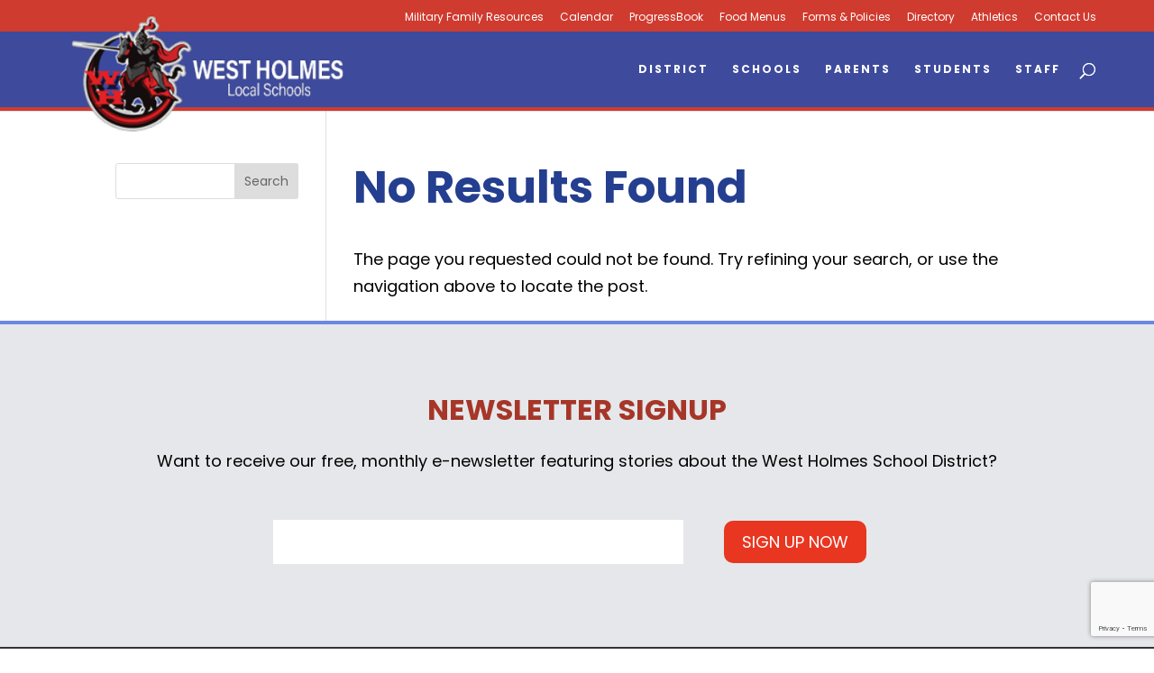

--- FILE ---
content_type: text/html; charset=utf-8
request_url: https://www.google.com/recaptcha/api2/anchor?ar=1&k=6LeJ6gIlAAAAAFdTZhCPj3ZQLPKdPMK28h-CwTiY&co=aHR0cHM6Ly93ZXN0aG9sbWVzLm9yZzo0NDM.&hl=en&v=PoyoqOPhxBO7pBk68S4YbpHZ&theme=light&size=invisible&badge=bottomright&anchor-ms=20000&execute-ms=30000&cb=31nbfilzfd7n
body_size: 49153
content:
<!DOCTYPE HTML><html dir="ltr" lang="en"><head><meta http-equiv="Content-Type" content="text/html; charset=UTF-8">
<meta http-equiv="X-UA-Compatible" content="IE=edge">
<title>reCAPTCHA</title>
<style type="text/css">
/* cyrillic-ext */
@font-face {
  font-family: 'Roboto';
  font-style: normal;
  font-weight: 400;
  font-stretch: 100%;
  src: url(//fonts.gstatic.com/s/roboto/v48/KFO7CnqEu92Fr1ME7kSn66aGLdTylUAMa3GUBHMdazTgWw.woff2) format('woff2');
  unicode-range: U+0460-052F, U+1C80-1C8A, U+20B4, U+2DE0-2DFF, U+A640-A69F, U+FE2E-FE2F;
}
/* cyrillic */
@font-face {
  font-family: 'Roboto';
  font-style: normal;
  font-weight: 400;
  font-stretch: 100%;
  src: url(//fonts.gstatic.com/s/roboto/v48/KFO7CnqEu92Fr1ME7kSn66aGLdTylUAMa3iUBHMdazTgWw.woff2) format('woff2');
  unicode-range: U+0301, U+0400-045F, U+0490-0491, U+04B0-04B1, U+2116;
}
/* greek-ext */
@font-face {
  font-family: 'Roboto';
  font-style: normal;
  font-weight: 400;
  font-stretch: 100%;
  src: url(//fonts.gstatic.com/s/roboto/v48/KFO7CnqEu92Fr1ME7kSn66aGLdTylUAMa3CUBHMdazTgWw.woff2) format('woff2');
  unicode-range: U+1F00-1FFF;
}
/* greek */
@font-face {
  font-family: 'Roboto';
  font-style: normal;
  font-weight: 400;
  font-stretch: 100%;
  src: url(//fonts.gstatic.com/s/roboto/v48/KFO7CnqEu92Fr1ME7kSn66aGLdTylUAMa3-UBHMdazTgWw.woff2) format('woff2');
  unicode-range: U+0370-0377, U+037A-037F, U+0384-038A, U+038C, U+038E-03A1, U+03A3-03FF;
}
/* math */
@font-face {
  font-family: 'Roboto';
  font-style: normal;
  font-weight: 400;
  font-stretch: 100%;
  src: url(//fonts.gstatic.com/s/roboto/v48/KFO7CnqEu92Fr1ME7kSn66aGLdTylUAMawCUBHMdazTgWw.woff2) format('woff2');
  unicode-range: U+0302-0303, U+0305, U+0307-0308, U+0310, U+0312, U+0315, U+031A, U+0326-0327, U+032C, U+032F-0330, U+0332-0333, U+0338, U+033A, U+0346, U+034D, U+0391-03A1, U+03A3-03A9, U+03B1-03C9, U+03D1, U+03D5-03D6, U+03F0-03F1, U+03F4-03F5, U+2016-2017, U+2034-2038, U+203C, U+2040, U+2043, U+2047, U+2050, U+2057, U+205F, U+2070-2071, U+2074-208E, U+2090-209C, U+20D0-20DC, U+20E1, U+20E5-20EF, U+2100-2112, U+2114-2115, U+2117-2121, U+2123-214F, U+2190, U+2192, U+2194-21AE, U+21B0-21E5, U+21F1-21F2, U+21F4-2211, U+2213-2214, U+2216-22FF, U+2308-230B, U+2310, U+2319, U+231C-2321, U+2336-237A, U+237C, U+2395, U+239B-23B7, U+23D0, U+23DC-23E1, U+2474-2475, U+25AF, U+25B3, U+25B7, U+25BD, U+25C1, U+25CA, U+25CC, U+25FB, U+266D-266F, U+27C0-27FF, U+2900-2AFF, U+2B0E-2B11, U+2B30-2B4C, U+2BFE, U+3030, U+FF5B, U+FF5D, U+1D400-1D7FF, U+1EE00-1EEFF;
}
/* symbols */
@font-face {
  font-family: 'Roboto';
  font-style: normal;
  font-weight: 400;
  font-stretch: 100%;
  src: url(//fonts.gstatic.com/s/roboto/v48/KFO7CnqEu92Fr1ME7kSn66aGLdTylUAMaxKUBHMdazTgWw.woff2) format('woff2');
  unicode-range: U+0001-000C, U+000E-001F, U+007F-009F, U+20DD-20E0, U+20E2-20E4, U+2150-218F, U+2190, U+2192, U+2194-2199, U+21AF, U+21E6-21F0, U+21F3, U+2218-2219, U+2299, U+22C4-22C6, U+2300-243F, U+2440-244A, U+2460-24FF, U+25A0-27BF, U+2800-28FF, U+2921-2922, U+2981, U+29BF, U+29EB, U+2B00-2BFF, U+4DC0-4DFF, U+FFF9-FFFB, U+10140-1018E, U+10190-1019C, U+101A0, U+101D0-101FD, U+102E0-102FB, U+10E60-10E7E, U+1D2C0-1D2D3, U+1D2E0-1D37F, U+1F000-1F0FF, U+1F100-1F1AD, U+1F1E6-1F1FF, U+1F30D-1F30F, U+1F315, U+1F31C, U+1F31E, U+1F320-1F32C, U+1F336, U+1F378, U+1F37D, U+1F382, U+1F393-1F39F, U+1F3A7-1F3A8, U+1F3AC-1F3AF, U+1F3C2, U+1F3C4-1F3C6, U+1F3CA-1F3CE, U+1F3D4-1F3E0, U+1F3ED, U+1F3F1-1F3F3, U+1F3F5-1F3F7, U+1F408, U+1F415, U+1F41F, U+1F426, U+1F43F, U+1F441-1F442, U+1F444, U+1F446-1F449, U+1F44C-1F44E, U+1F453, U+1F46A, U+1F47D, U+1F4A3, U+1F4B0, U+1F4B3, U+1F4B9, U+1F4BB, U+1F4BF, U+1F4C8-1F4CB, U+1F4D6, U+1F4DA, U+1F4DF, U+1F4E3-1F4E6, U+1F4EA-1F4ED, U+1F4F7, U+1F4F9-1F4FB, U+1F4FD-1F4FE, U+1F503, U+1F507-1F50B, U+1F50D, U+1F512-1F513, U+1F53E-1F54A, U+1F54F-1F5FA, U+1F610, U+1F650-1F67F, U+1F687, U+1F68D, U+1F691, U+1F694, U+1F698, U+1F6AD, U+1F6B2, U+1F6B9-1F6BA, U+1F6BC, U+1F6C6-1F6CF, U+1F6D3-1F6D7, U+1F6E0-1F6EA, U+1F6F0-1F6F3, U+1F6F7-1F6FC, U+1F700-1F7FF, U+1F800-1F80B, U+1F810-1F847, U+1F850-1F859, U+1F860-1F887, U+1F890-1F8AD, U+1F8B0-1F8BB, U+1F8C0-1F8C1, U+1F900-1F90B, U+1F93B, U+1F946, U+1F984, U+1F996, U+1F9E9, U+1FA00-1FA6F, U+1FA70-1FA7C, U+1FA80-1FA89, U+1FA8F-1FAC6, U+1FACE-1FADC, U+1FADF-1FAE9, U+1FAF0-1FAF8, U+1FB00-1FBFF;
}
/* vietnamese */
@font-face {
  font-family: 'Roboto';
  font-style: normal;
  font-weight: 400;
  font-stretch: 100%;
  src: url(//fonts.gstatic.com/s/roboto/v48/KFO7CnqEu92Fr1ME7kSn66aGLdTylUAMa3OUBHMdazTgWw.woff2) format('woff2');
  unicode-range: U+0102-0103, U+0110-0111, U+0128-0129, U+0168-0169, U+01A0-01A1, U+01AF-01B0, U+0300-0301, U+0303-0304, U+0308-0309, U+0323, U+0329, U+1EA0-1EF9, U+20AB;
}
/* latin-ext */
@font-face {
  font-family: 'Roboto';
  font-style: normal;
  font-weight: 400;
  font-stretch: 100%;
  src: url(//fonts.gstatic.com/s/roboto/v48/KFO7CnqEu92Fr1ME7kSn66aGLdTylUAMa3KUBHMdazTgWw.woff2) format('woff2');
  unicode-range: U+0100-02BA, U+02BD-02C5, U+02C7-02CC, U+02CE-02D7, U+02DD-02FF, U+0304, U+0308, U+0329, U+1D00-1DBF, U+1E00-1E9F, U+1EF2-1EFF, U+2020, U+20A0-20AB, U+20AD-20C0, U+2113, U+2C60-2C7F, U+A720-A7FF;
}
/* latin */
@font-face {
  font-family: 'Roboto';
  font-style: normal;
  font-weight: 400;
  font-stretch: 100%;
  src: url(//fonts.gstatic.com/s/roboto/v48/KFO7CnqEu92Fr1ME7kSn66aGLdTylUAMa3yUBHMdazQ.woff2) format('woff2');
  unicode-range: U+0000-00FF, U+0131, U+0152-0153, U+02BB-02BC, U+02C6, U+02DA, U+02DC, U+0304, U+0308, U+0329, U+2000-206F, U+20AC, U+2122, U+2191, U+2193, U+2212, U+2215, U+FEFF, U+FFFD;
}
/* cyrillic-ext */
@font-face {
  font-family: 'Roboto';
  font-style: normal;
  font-weight: 500;
  font-stretch: 100%;
  src: url(//fonts.gstatic.com/s/roboto/v48/KFO7CnqEu92Fr1ME7kSn66aGLdTylUAMa3GUBHMdazTgWw.woff2) format('woff2');
  unicode-range: U+0460-052F, U+1C80-1C8A, U+20B4, U+2DE0-2DFF, U+A640-A69F, U+FE2E-FE2F;
}
/* cyrillic */
@font-face {
  font-family: 'Roboto';
  font-style: normal;
  font-weight: 500;
  font-stretch: 100%;
  src: url(//fonts.gstatic.com/s/roboto/v48/KFO7CnqEu92Fr1ME7kSn66aGLdTylUAMa3iUBHMdazTgWw.woff2) format('woff2');
  unicode-range: U+0301, U+0400-045F, U+0490-0491, U+04B0-04B1, U+2116;
}
/* greek-ext */
@font-face {
  font-family: 'Roboto';
  font-style: normal;
  font-weight: 500;
  font-stretch: 100%;
  src: url(//fonts.gstatic.com/s/roboto/v48/KFO7CnqEu92Fr1ME7kSn66aGLdTylUAMa3CUBHMdazTgWw.woff2) format('woff2');
  unicode-range: U+1F00-1FFF;
}
/* greek */
@font-face {
  font-family: 'Roboto';
  font-style: normal;
  font-weight: 500;
  font-stretch: 100%;
  src: url(//fonts.gstatic.com/s/roboto/v48/KFO7CnqEu92Fr1ME7kSn66aGLdTylUAMa3-UBHMdazTgWw.woff2) format('woff2');
  unicode-range: U+0370-0377, U+037A-037F, U+0384-038A, U+038C, U+038E-03A1, U+03A3-03FF;
}
/* math */
@font-face {
  font-family: 'Roboto';
  font-style: normal;
  font-weight: 500;
  font-stretch: 100%;
  src: url(//fonts.gstatic.com/s/roboto/v48/KFO7CnqEu92Fr1ME7kSn66aGLdTylUAMawCUBHMdazTgWw.woff2) format('woff2');
  unicode-range: U+0302-0303, U+0305, U+0307-0308, U+0310, U+0312, U+0315, U+031A, U+0326-0327, U+032C, U+032F-0330, U+0332-0333, U+0338, U+033A, U+0346, U+034D, U+0391-03A1, U+03A3-03A9, U+03B1-03C9, U+03D1, U+03D5-03D6, U+03F0-03F1, U+03F4-03F5, U+2016-2017, U+2034-2038, U+203C, U+2040, U+2043, U+2047, U+2050, U+2057, U+205F, U+2070-2071, U+2074-208E, U+2090-209C, U+20D0-20DC, U+20E1, U+20E5-20EF, U+2100-2112, U+2114-2115, U+2117-2121, U+2123-214F, U+2190, U+2192, U+2194-21AE, U+21B0-21E5, U+21F1-21F2, U+21F4-2211, U+2213-2214, U+2216-22FF, U+2308-230B, U+2310, U+2319, U+231C-2321, U+2336-237A, U+237C, U+2395, U+239B-23B7, U+23D0, U+23DC-23E1, U+2474-2475, U+25AF, U+25B3, U+25B7, U+25BD, U+25C1, U+25CA, U+25CC, U+25FB, U+266D-266F, U+27C0-27FF, U+2900-2AFF, U+2B0E-2B11, U+2B30-2B4C, U+2BFE, U+3030, U+FF5B, U+FF5D, U+1D400-1D7FF, U+1EE00-1EEFF;
}
/* symbols */
@font-face {
  font-family: 'Roboto';
  font-style: normal;
  font-weight: 500;
  font-stretch: 100%;
  src: url(//fonts.gstatic.com/s/roboto/v48/KFO7CnqEu92Fr1ME7kSn66aGLdTylUAMaxKUBHMdazTgWw.woff2) format('woff2');
  unicode-range: U+0001-000C, U+000E-001F, U+007F-009F, U+20DD-20E0, U+20E2-20E4, U+2150-218F, U+2190, U+2192, U+2194-2199, U+21AF, U+21E6-21F0, U+21F3, U+2218-2219, U+2299, U+22C4-22C6, U+2300-243F, U+2440-244A, U+2460-24FF, U+25A0-27BF, U+2800-28FF, U+2921-2922, U+2981, U+29BF, U+29EB, U+2B00-2BFF, U+4DC0-4DFF, U+FFF9-FFFB, U+10140-1018E, U+10190-1019C, U+101A0, U+101D0-101FD, U+102E0-102FB, U+10E60-10E7E, U+1D2C0-1D2D3, U+1D2E0-1D37F, U+1F000-1F0FF, U+1F100-1F1AD, U+1F1E6-1F1FF, U+1F30D-1F30F, U+1F315, U+1F31C, U+1F31E, U+1F320-1F32C, U+1F336, U+1F378, U+1F37D, U+1F382, U+1F393-1F39F, U+1F3A7-1F3A8, U+1F3AC-1F3AF, U+1F3C2, U+1F3C4-1F3C6, U+1F3CA-1F3CE, U+1F3D4-1F3E0, U+1F3ED, U+1F3F1-1F3F3, U+1F3F5-1F3F7, U+1F408, U+1F415, U+1F41F, U+1F426, U+1F43F, U+1F441-1F442, U+1F444, U+1F446-1F449, U+1F44C-1F44E, U+1F453, U+1F46A, U+1F47D, U+1F4A3, U+1F4B0, U+1F4B3, U+1F4B9, U+1F4BB, U+1F4BF, U+1F4C8-1F4CB, U+1F4D6, U+1F4DA, U+1F4DF, U+1F4E3-1F4E6, U+1F4EA-1F4ED, U+1F4F7, U+1F4F9-1F4FB, U+1F4FD-1F4FE, U+1F503, U+1F507-1F50B, U+1F50D, U+1F512-1F513, U+1F53E-1F54A, U+1F54F-1F5FA, U+1F610, U+1F650-1F67F, U+1F687, U+1F68D, U+1F691, U+1F694, U+1F698, U+1F6AD, U+1F6B2, U+1F6B9-1F6BA, U+1F6BC, U+1F6C6-1F6CF, U+1F6D3-1F6D7, U+1F6E0-1F6EA, U+1F6F0-1F6F3, U+1F6F7-1F6FC, U+1F700-1F7FF, U+1F800-1F80B, U+1F810-1F847, U+1F850-1F859, U+1F860-1F887, U+1F890-1F8AD, U+1F8B0-1F8BB, U+1F8C0-1F8C1, U+1F900-1F90B, U+1F93B, U+1F946, U+1F984, U+1F996, U+1F9E9, U+1FA00-1FA6F, U+1FA70-1FA7C, U+1FA80-1FA89, U+1FA8F-1FAC6, U+1FACE-1FADC, U+1FADF-1FAE9, U+1FAF0-1FAF8, U+1FB00-1FBFF;
}
/* vietnamese */
@font-face {
  font-family: 'Roboto';
  font-style: normal;
  font-weight: 500;
  font-stretch: 100%;
  src: url(//fonts.gstatic.com/s/roboto/v48/KFO7CnqEu92Fr1ME7kSn66aGLdTylUAMa3OUBHMdazTgWw.woff2) format('woff2');
  unicode-range: U+0102-0103, U+0110-0111, U+0128-0129, U+0168-0169, U+01A0-01A1, U+01AF-01B0, U+0300-0301, U+0303-0304, U+0308-0309, U+0323, U+0329, U+1EA0-1EF9, U+20AB;
}
/* latin-ext */
@font-face {
  font-family: 'Roboto';
  font-style: normal;
  font-weight: 500;
  font-stretch: 100%;
  src: url(//fonts.gstatic.com/s/roboto/v48/KFO7CnqEu92Fr1ME7kSn66aGLdTylUAMa3KUBHMdazTgWw.woff2) format('woff2');
  unicode-range: U+0100-02BA, U+02BD-02C5, U+02C7-02CC, U+02CE-02D7, U+02DD-02FF, U+0304, U+0308, U+0329, U+1D00-1DBF, U+1E00-1E9F, U+1EF2-1EFF, U+2020, U+20A0-20AB, U+20AD-20C0, U+2113, U+2C60-2C7F, U+A720-A7FF;
}
/* latin */
@font-face {
  font-family: 'Roboto';
  font-style: normal;
  font-weight: 500;
  font-stretch: 100%;
  src: url(//fonts.gstatic.com/s/roboto/v48/KFO7CnqEu92Fr1ME7kSn66aGLdTylUAMa3yUBHMdazQ.woff2) format('woff2');
  unicode-range: U+0000-00FF, U+0131, U+0152-0153, U+02BB-02BC, U+02C6, U+02DA, U+02DC, U+0304, U+0308, U+0329, U+2000-206F, U+20AC, U+2122, U+2191, U+2193, U+2212, U+2215, U+FEFF, U+FFFD;
}
/* cyrillic-ext */
@font-face {
  font-family: 'Roboto';
  font-style: normal;
  font-weight: 900;
  font-stretch: 100%;
  src: url(//fonts.gstatic.com/s/roboto/v48/KFO7CnqEu92Fr1ME7kSn66aGLdTylUAMa3GUBHMdazTgWw.woff2) format('woff2');
  unicode-range: U+0460-052F, U+1C80-1C8A, U+20B4, U+2DE0-2DFF, U+A640-A69F, U+FE2E-FE2F;
}
/* cyrillic */
@font-face {
  font-family: 'Roboto';
  font-style: normal;
  font-weight: 900;
  font-stretch: 100%;
  src: url(//fonts.gstatic.com/s/roboto/v48/KFO7CnqEu92Fr1ME7kSn66aGLdTylUAMa3iUBHMdazTgWw.woff2) format('woff2');
  unicode-range: U+0301, U+0400-045F, U+0490-0491, U+04B0-04B1, U+2116;
}
/* greek-ext */
@font-face {
  font-family: 'Roboto';
  font-style: normal;
  font-weight: 900;
  font-stretch: 100%;
  src: url(//fonts.gstatic.com/s/roboto/v48/KFO7CnqEu92Fr1ME7kSn66aGLdTylUAMa3CUBHMdazTgWw.woff2) format('woff2');
  unicode-range: U+1F00-1FFF;
}
/* greek */
@font-face {
  font-family: 'Roboto';
  font-style: normal;
  font-weight: 900;
  font-stretch: 100%;
  src: url(//fonts.gstatic.com/s/roboto/v48/KFO7CnqEu92Fr1ME7kSn66aGLdTylUAMa3-UBHMdazTgWw.woff2) format('woff2');
  unicode-range: U+0370-0377, U+037A-037F, U+0384-038A, U+038C, U+038E-03A1, U+03A3-03FF;
}
/* math */
@font-face {
  font-family: 'Roboto';
  font-style: normal;
  font-weight: 900;
  font-stretch: 100%;
  src: url(//fonts.gstatic.com/s/roboto/v48/KFO7CnqEu92Fr1ME7kSn66aGLdTylUAMawCUBHMdazTgWw.woff2) format('woff2');
  unicode-range: U+0302-0303, U+0305, U+0307-0308, U+0310, U+0312, U+0315, U+031A, U+0326-0327, U+032C, U+032F-0330, U+0332-0333, U+0338, U+033A, U+0346, U+034D, U+0391-03A1, U+03A3-03A9, U+03B1-03C9, U+03D1, U+03D5-03D6, U+03F0-03F1, U+03F4-03F5, U+2016-2017, U+2034-2038, U+203C, U+2040, U+2043, U+2047, U+2050, U+2057, U+205F, U+2070-2071, U+2074-208E, U+2090-209C, U+20D0-20DC, U+20E1, U+20E5-20EF, U+2100-2112, U+2114-2115, U+2117-2121, U+2123-214F, U+2190, U+2192, U+2194-21AE, U+21B0-21E5, U+21F1-21F2, U+21F4-2211, U+2213-2214, U+2216-22FF, U+2308-230B, U+2310, U+2319, U+231C-2321, U+2336-237A, U+237C, U+2395, U+239B-23B7, U+23D0, U+23DC-23E1, U+2474-2475, U+25AF, U+25B3, U+25B7, U+25BD, U+25C1, U+25CA, U+25CC, U+25FB, U+266D-266F, U+27C0-27FF, U+2900-2AFF, U+2B0E-2B11, U+2B30-2B4C, U+2BFE, U+3030, U+FF5B, U+FF5D, U+1D400-1D7FF, U+1EE00-1EEFF;
}
/* symbols */
@font-face {
  font-family: 'Roboto';
  font-style: normal;
  font-weight: 900;
  font-stretch: 100%;
  src: url(//fonts.gstatic.com/s/roboto/v48/KFO7CnqEu92Fr1ME7kSn66aGLdTylUAMaxKUBHMdazTgWw.woff2) format('woff2');
  unicode-range: U+0001-000C, U+000E-001F, U+007F-009F, U+20DD-20E0, U+20E2-20E4, U+2150-218F, U+2190, U+2192, U+2194-2199, U+21AF, U+21E6-21F0, U+21F3, U+2218-2219, U+2299, U+22C4-22C6, U+2300-243F, U+2440-244A, U+2460-24FF, U+25A0-27BF, U+2800-28FF, U+2921-2922, U+2981, U+29BF, U+29EB, U+2B00-2BFF, U+4DC0-4DFF, U+FFF9-FFFB, U+10140-1018E, U+10190-1019C, U+101A0, U+101D0-101FD, U+102E0-102FB, U+10E60-10E7E, U+1D2C0-1D2D3, U+1D2E0-1D37F, U+1F000-1F0FF, U+1F100-1F1AD, U+1F1E6-1F1FF, U+1F30D-1F30F, U+1F315, U+1F31C, U+1F31E, U+1F320-1F32C, U+1F336, U+1F378, U+1F37D, U+1F382, U+1F393-1F39F, U+1F3A7-1F3A8, U+1F3AC-1F3AF, U+1F3C2, U+1F3C4-1F3C6, U+1F3CA-1F3CE, U+1F3D4-1F3E0, U+1F3ED, U+1F3F1-1F3F3, U+1F3F5-1F3F7, U+1F408, U+1F415, U+1F41F, U+1F426, U+1F43F, U+1F441-1F442, U+1F444, U+1F446-1F449, U+1F44C-1F44E, U+1F453, U+1F46A, U+1F47D, U+1F4A3, U+1F4B0, U+1F4B3, U+1F4B9, U+1F4BB, U+1F4BF, U+1F4C8-1F4CB, U+1F4D6, U+1F4DA, U+1F4DF, U+1F4E3-1F4E6, U+1F4EA-1F4ED, U+1F4F7, U+1F4F9-1F4FB, U+1F4FD-1F4FE, U+1F503, U+1F507-1F50B, U+1F50D, U+1F512-1F513, U+1F53E-1F54A, U+1F54F-1F5FA, U+1F610, U+1F650-1F67F, U+1F687, U+1F68D, U+1F691, U+1F694, U+1F698, U+1F6AD, U+1F6B2, U+1F6B9-1F6BA, U+1F6BC, U+1F6C6-1F6CF, U+1F6D3-1F6D7, U+1F6E0-1F6EA, U+1F6F0-1F6F3, U+1F6F7-1F6FC, U+1F700-1F7FF, U+1F800-1F80B, U+1F810-1F847, U+1F850-1F859, U+1F860-1F887, U+1F890-1F8AD, U+1F8B0-1F8BB, U+1F8C0-1F8C1, U+1F900-1F90B, U+1F93B, U+1F946, U+1F984, U+1F996, U+1F9E9, U+1FA00-1FA6F, U+1FA70-1FA7C, U+1FA80-1FA89, U+1FA8F-1FAC6, U+1FACE-1FADC, U+1FADF-1FAE9, U+1FAF0-1FAF8, U+1FB00-1FBFF;
}
/* vietnamese */
@font-face {
  font-family: 'Roboto';
  font-style: normal;
  font-weight: 900;
  font-stretch: 100%;
  src: url(//fonts.gstatic.com/s/roboto/v48/KFO7CnqEu92Fr1ME7kSn66aGLdTylUAMa3OUBHMdazTgWw.woff2) format('woff2');
  unicode-range: U+0102-0103, U+0110-0111, U+0128-0129, U+0168-0169, U+01A0-01A1, U+01AF-01B0, U+0300-0301, U+0303-0304, U+0308-0309, U+0323, U+0329, U+1EA0-1EF9, U+20AB;
}
/* latin-ext */
@font-face {
  font-family: 'Roboto';
  font-style: normal;
  font-weight: 900;
  font-stretch: 100%;
  src: url(//fonts.gstatic.com/s/roboto/v48/KFO7CnqEu92Fr1ME7kSn66aGLdTylUAMa3KUBHMdazTgWw.woff2) format('woff2');
  unicode-range: U+0100-02BA, U+02BD-02C5, U+02C7-02CC, U+02CE-02D7, U+02DD-02FF, U+0304, U+0308, U+0329, U+1D00-1DBF, U+1E00-1E9F, U+1EF2-1EFF, U+2020, U+20A0-20AB, U+20AD-20C0, U+2113, U+2C60-2C7F, U+A720-A7FF;
}
/* latin */
@font-face {
  font-family: 'Roboto';
  font-style: normal;
  font-weight: 900;
  font-stretch: 100%;
  src: url(//fonts.gstatic.com/s/roboto/v48/KFO7CnqEu92Fr1ME7kSn66aGLdTylUAMa3yUBHMdazQ.woff2) format('woff2');
  unicode-range: U+0000-00FF, U+0131, U+0152-0153, U+02BB-02BC, U+02C6, U+02DA, U+02DC, U+0304, U+0308, U+0329, U+2000-206F, U+20AC, U+2122, U+2191, U+2193, U+2212, U+2215, U+FEFF, U+FFFD;
}

</style>
<link rel="stylesheet" type="text/css" href="https://www.gstatic.com/recaptcha/releases/PoyoqOPhxBO7pBk68S4YbpHZ/styles__ltr.css">
<script nonce="tzGbPn2wdIFkqkq3I_Yd6Q" type="text/javascript">window['__recaptcha_api'] = 'https://www.google.com/recaptcha/api2/';</script>
<script type="text/javascript" src="https://www.gstatic.com/recaptcha/releases/PoyoqOPhxBO7pBk68S4YbpHZ/recaptcha__en.js" nonce="tzGbPn2wdIFkqkq3I_Yd6Q">
      
    </script></head>
<body><div id="rc-anchor-alert" class="rc-anchor-alert"></div>
<input type="hidden" id="recaptcha-token" value="[base64]">
<script type="text/javascript" nonce="tzGbPn2wdIFkqkq3I_Yd6Q">
      recaptcha.anchor.Main.init("[\x22ainput\x22,[\x22bgdata\x22,\x22\x22,\[base64]/[base64]/[base64]/[base64]/[base64]/[base64]/KGcoTywyNTMsTy5PKSxVRyhPLEMpKTpnKE8sMjUzLEMpLE8pKSxsKSksTykpfSxieT1mdW5jdGlvbihDLE8sdSxsKXtmb3IobD0odT1SKEMpLDApO08+MDtPLS0pbD1sPDw4fFooQyk7ZyhDLHUsbCl9LFVHPWZ1bmN0aW9uKEMsTyl7Qy5pLmxlbmd0aD4xMDQ/[base64]/[base64]/[base64]/[base64]/[base64]/[base64]/[base64]\\u003d\x22,\[base64]\x22,\x22w4tzV8ODRV/CnMKoOF1ZM8OFAnLDrcOzdyLCh8Kfw5vDlcOzOMKxLMKLcHV4FA3DrcK1NiDCgMKBw6/[base64]/[base64]/[base64]/CmCnDvTxgw6LDiwHDvcKGw7IQSMKuwq3Dvk7CkG/DgsKwwqAkdUUDw50/woMNe8OqLcOJwrTCpS7CkWvCv8KRVCpKZcKxwqTCl8OHw6fDjsKHHx8lbgHDjQPDgsKTc1olRsKFIsOVw43DgsO9HsK+w64lSMKowq19BcOHw4HDgSx5w5LDr8KDfsOvw5AawrZWw7zCt8OtFMK2wqJOw6/DgsOgEw7DgHBKw7bCvsOzYRHCuhbCqMK8dMOscyjCnsKjZ8OzKyA1w7cZPcKpUUllwrktXhA9wqoqwrNzD8KhK8Ouw7B9WkHDsXvClyE1woTDs8KCwolAVcKfw5XDuR7DuxXCs05UIsKdw4/[base64]/CuWRvwrlXUibDuMKsw5TDtU3DqsOZwpBdw5wDCWjDkFsXRWvCplvCgsK8LsO9FMK1wrLCicOnwqZdEsOZwrx5PBfDgMO1Yj7ClDxOKxrDhsOGw5HDrcOdwqYiwoHCscKYw79Bw6Zdw6hFw5/[base64]/Dgm4nasKrYsKww5fDl3LDucK+OMKtw5rCjsKYE1tDwprCu3nDtTbDgWphbcKheXZVFcKnw5vCq8KKTGrCgCrDvgTCpcKaw7lcwqoQVsO0w4/DmMOQw5k0woZEI8OFBFdOwpEBTEDDu8OuWsONw4nCsEssJCrDoSfDjsK4w7zCkMOHwovDtgEdw7LDpGzCssOHw5w4wo3CqSxqWsKtA8Kaw5/CjsOZNjXCimF/w5rCm8Ohwo1jw67Dp1vDqcKecwcVCA8oSxkXccKDw77Cq3FaTMO/w6MNLMKxRnPCgsOkwq3CkcONwp9mElA1J0wdaRZ0ZsOow7QwKizCr8OnJ8Ofw4g9ZF/[base64]/Cp8OKMksjES7DhBvCqi5Zwpt9ScO2BWN/SMOTwrfCnlBvwqF3wprCnQBMw5rDjmYOdEfCksORw5xjdsOww7vCr8Ovwp16LVbDiGEyHHwwDMO9NmZhXELCjsOkSCRwVnxQw5bDuMOCw5rCv8O5WyAzDsORw48/wrYXw5TDk8O4OQrDoxh6QsOFAxXCpcK9Cj/Di8O4JsKcw4NcwqXDmRDCgmHCsjTCt1XCu2rDl8K0MD8Mw6B1w64mKcKYacOSJhlaJjzClDHDkzXDg3PCpkrDjMKqw5t7wqDCusO3MEjDvSjCt8KFJCbCvxTDr8O3w5VBE8KRMmQVw7bCqm/DtgLDg8KjBMOnwoPDmGITYlzDhTXDlVvDkyQeI23DhsOGwotMw6/CvcKEbCLCiThQL1zDicKQwofDu0zDo8O7RiLDpcO3KEJlw6BKw6/Dn8KcWUPCt8OiLhEcbMKvPA3DuzbDqMOzM3zCtjdpBcK6wovCvcKQSMOhw6rCslxtwr5fwrlxNjrCicOjD8KowrFTYVdkMgVvLMKbADxiDyrDlRoKQQpzw5fCqxXDl8ODw5rDtsOrwo0IfRHDlcKXw6EqGTXCkMO/AR9ew54VY0VqNcKzw7TDhcKTw7lsw4E0TwjCnFl6NsKpw4FxVcKkw5s0wo55M8KYwqoCAwlkw7V/NcK4w4llwrLDuMKGIA7Ci8K3RDkHwrYjwrNddjzCgcO4PkLCqgA9PgkYciIYw51saTbDlDLDrsKLUjN4DMK8PMKLwp4jWgnDvlXCgVQKw4ciZVfDmcKPwrrDowPDlMOQWsOvw6M7SBp4LTXDthhBwrXDhsOWBzXDnMKDKQZaNcOFw7PDjMKBw7bCmj7CnsOGeGvClsO/w4lJwqnDmQrChcOBLsOXw5s5Pk89wq/[base64]/CksOeUjEuw7HCgyzCvsK4CMOaKsOmwqHCrHYoQyhJw5dOHsKlw5MFJsKDw5rDilbCoysew6/DpWZHw7pzKWJbw7XCtsOpFWrDmcOeScODRsKZSMOow6zCpFHDksOiJcOjKUTDsjvCu8Okw6PCmQloU8Olwot0IXZof0vDrGE/bMOmw4NZwoYdekDCijzCvGw8w4hIw5vDgMOuwpnDocOhOD14wok3d8KUeV4KJgHDjE4bcxRxwog1Nk9QSX5xY0FoPQwRw40wIHfCj8OAeMOEwrjCqA7DksK+N8K2f21SwozDm8K/YEQUw7oeZ8KawqvCo1zDj8OOVzfCi8OTw5DDnMO9w4McwrzCgsOgcUkQw4zCuUHCtifCmk8lSRYdbUcawonCgsOnwogIw7bDqcKXa1jDhcKzaRHDsX7DvDPCuQJaw6Blw6TCjUl0w67CiENQKUjDv3UseBDDvhUKw4jCjMOhFcO9wojDpMK7F8K+DMOTw6Zxw5F/[base64]/ClMO5U8O5EMO8wqcvZMOOWcO7eMKeFMKDwpLDoTzDgRtQHAjCs8OGTj7DmMOgw4bCgsOaRQ/DgcOvUQ9cQwzDnWtCw7TDrcKDd8KeeMOXw63DpSrCmXQfw4nDvcK2Lh7CvUIodSPCnWIvAzkNa2/Cl2RwwroXwqEtLxZCwoNtPsKKdsKPMcO2wrbCq8K0w7zCmW7CgGxSw7VJw6o4KzjCkknCpVYKMcOsw7gPbnzCnMKOPcKyLcOQZsKwEMOZw4zDgG/CjFzDsmkyF8KBTsO8HcOnw6BfIz9Vw7pMZzl8UsO/[base64]/CuUXCgADDosKGTSU6w63ChkUYw5rCiwRoT1XDu8OIwooMw4rCjsOQwpQ8wrg8AsObw7bCt0vCvMOSw77Cp8KzwpVLw48kKRTDsDplwoZPw4dNOFvCkiIUXsOXDhpoTTXDmMOWwrPCkC/DqcOOwrliR8O3DMKjw5UPwrfDvsKsVMKlw50rw5wew5NnckPDoTx0wqYAw4sRwpDDtcO+KcOTwp/Djml5w68+HMOzQ1TCqxhJw6YqPUVrw43CtV1QbcK0UsObYcKLDcKQTGrCqQTDqsOsNsKmACvCg1zDlcOuFcOVwqhqdMOfWMKpwobDp8OcwpgLOMOFwpnDoQvCpMOJwp/DhsO2AkIdIyLDthHDhDQsUMKMPhLCt8K2wq42HD8vwqHCnMKVfTDCmnxgw6vCiwoYdMKqbMOZw45Nw5dUTwxIwobCoDHCn8KUBnUvZRUZAlfCq8O9CifDmz3CpGQ8WcKvwo/ChcKrNh1lwr4iwp3CgB4EVGLCnhYjwoFXwq9JTFUjFcKrwrXCu8K5wqFlw6bDjcKmLGfClcOkwotgwrTCm27Cr8OtMzTCucOow5l+w7YawpTCmMKWwqNDw6jDtGHCusOwwoN3FDDCjMK3WVHDg1gISk3DrMO0MMKPacONw5U/[base64]/DrGvCu8KqwrxKw6LCmcKFwpbCkUl0wqPCnsOYGsOBGsOBDMOwJsOVw5d5wpnCgsOCw6PChcOmw7rDnMOnQ8O6w4w/w7RDB8K1w4kswozCjComQnIjw6Vewr5MLVpsYcOBw4XDkMKrw57DmiXDqyFnLMOmfsONVsOvw7PCgcOWSBnDpmZ1EB3DhsOBD8OaCmYgVsO/HFjDj8KCBsKwwqPCpMORNMKBw7TDn0/DpBPCm3TCjMO4w4/DqsKePEwfGmhEN0/Cv8OuwqfDs8KMwrrCrcOFSMOtFDkxNXM2wrElUsOtFzbDpcKxwpgpw6rCukEvwqTDtMKqw4zCtnjDtMOfw4LCssOqwqBvw5RSHMKHw43DpcKZFcK8LsOowrjDocOxZQ7DuzTCqVrDo8KWw5l1WV9EBMK0wrktasOHwpfCgsOHeW/DjcOUU8Oqw7rCuMKCEMKdNytfRinCiMK1bMKlY3Fmw53CnAIvP8OtNS5JwpfCm8OZS3rCmsOpw5VzG8K2SsOtw4xnw6t5J8Oow4YAdi5Xdh9QSVzDicKMB8KDdXfDqsKraMKvSWZHwrrCjMOUA8O+UBHCscOtw7I+A8Kbw4Flw5wJTCNLF8O/CgLCjTrCucO9LcO6Lw/[base64]/w51qwqrCjRXDm1c+W8KFPH7DnA8/woFvKB3DuXrCoA7ClzzDhsOew6XCmMOxw5HCq3/DlW/ClsKQwppGNsOrw4Vow6bDqG91wpgJHT7DvQfDjsKBwp92Fz3CknbChsK0VGLDhnomdlM8woEpI8K4w5nDvcOhPcKlQgpWXlsawpxNwqXCnsO1ewVPTcKFwrgjw4UAaFMnPULDisKVcC0QWQfDh8OMw4nDv0/CgsKgQUR2ADLDrMKqJzTDosO+w6TDly7DlwIWTsKpw44sw6jDpgcmwrXDgVFuKcOGw5B/[base64]/[base64]/DlMOiFsOXw6YNw4UBw5FFaS95IHHDi8K+w4rCuUR3w6fCtiPDuyzDosK+w7cyLmMEGsKSw5nDvcKiXsOMw7JNwrAww6h0MMKIwq9Bw7cUw5hHKcOtOgZqUsKMw6E2wr/Dg8OdwqQiw6bDkgzDsjDCkcOhI1dpL8O3T8KHYXg8w7cqwr5Vw55swqkuwr7DrCHDu8OUJsKjw6FBw5DDosKWcsKBw7vDqwRmVCzDoC3CnsK1KMKCMMOoMBFxw61Fwo3Ck10Dwq/Dm3BuUMOxaXTDqsOeMcOrOGNSL8Kbw58uwqRgw7bDm0HCghpiw4ZqUlbCuMK/w57Di8KDw5sGLD1dw75iwozCu8OJw5Icw7QkwqPCg0Bnw5dvw5Ntwok/w45bw6XCisKpBEbCmWZ9wpxaWyM/wo3CpcOlJMKmdzzDk8KOesK+wqLDm8OCN8KHw4rCgMKwwpNmw5sNGsKhw4oNwpYBGUNRY2gtOMKjfU/DlMOmd8OES8Kuw6kFw4tTUUYLS8OLwoDDu3wcYsKqw73CrcOkwovDoz4uwpfCpVdMwqIfw7Rjw5nCvMOewpsrKMKQPl0STinCqCFow5UAJkZZwpjCk8KWw7LCjXw/w6LDr8OENnnCkMO5w6HDosOowqnCrSjDu8KxUMKpMcKRwpXCpMKQw7nClsKhw73Cj8KOwpNrQQ06wqHCjUjCiwZIcMKQUsKawp3Cm8OowpktwobCo8KiwoQDCDNlNwRqwrNMw4bDksOjY8KRHwnCtsKmwpjDmMOgfMO6RMOzFcKCe8OmQC7DoQrCixPDkE/CtsOvNQ7DqnXDiMKvw6VwwpHDiSFbwoPDl8KIS8KrZVFJbU8Hw5ZhUcKtwprDlHYCHMOUwpgtwqp/Iy3CjwBJX0dmOw/CuiZQPwjChjbDjVkfwpzDi0phwonDr8KUXSR9wrzCpMK9w5RPw7RBw714TMOJwpTCqy7DpkbComJww4vDkHzClsO5wp0Lwr82SsKjwpDCs8OEwoBrwpkHw4TDhjjCrwZQaBnCiMOjw5DCnsKZLsOnw6/Do0jCmcOKacOGMmg+w4fChcOXOHYtZcK0ZBsgwrsYwogPwrctdMOfTkjCp8Kgw6wcFsKgcTEkw6E9wpHCvzZnRsOUJ2LClMKFM3rCn8O/EhtIwpJJw6IVcsK3w7TCrsOMBcOcNwcLw7PCmcOxw60NKsKowrU5wpvDjHlkesO3azfCisOBKBDDkW3DtAXChMK7w6LDusKDAgbCpsONCTEawpsOBRpfw58LFn7CjS7CsSA/JMKLasKpw7/[base64]/CrTvCqRLDtgkRw7vCqsK4Dwlvw517RcOOSsOKw6d/B8OMPkFKWExDwo5zHgTCl3bCn8OobxDDncO6w4fDjcKHEzMUwozCpMOLw7XClXHCv1UOMCFdAcKqG8OiccOrZMKRwpkfwqfCisKpLMKjWF3Dkjcjwo02XMOpw5jDvcKWwrwLwrhcWlrCpnnCpnvDmDHCmSxBwpgqABY7CFdNw7w2WsKnwr7DpE3CucOfEkrClybCgS/ColN+QGoWYjEAw4B8UMK+UsODw658bzXCg8Oww7jDqTnCscORaStCDRHDi8OIwpsZw7INw5fDrk17EsKULcK2NETCum5twqrDmMO6w4Iyw6JkJ8OPw5RJwpYGwoNDEsKqw7HDpMO6HcOnLE/CsBpcwrHCjjLDp8K+w6k3OsOcw6jCuVFqGnzDsGdVSH7Cnn1vwobCu8Ojw55dSis4CMOqwoDDp8O6M8KWw7oKw7IYOsO6w70CEcK+VUQBNzNdwrfCq8KMworCnsKjbAQ/wqp4WMK1ZCbCs0HCg8KVwqgmA1gQwrVOwqlEE8K6bsOow7oOUEpJZzPCssO4SsOgQsKMJ8Knw5gYwp9Wwp/[base64]/Ck8K8Qh/Cv0DDvMKvbRrDmsKwdMOww5HCv8K0wrA0woNZYHPCpMOAOjgJwqTClg7ClX/[base64]/[base64]/wpnDqVvDlcOrR8K3bDPDp8KMaSXCqsKCw7xFwpDClcOywqUONQ3CrMKISA8bw5/CklBvw4XDixh+cGkEw7JSwrZSbcOwAFDCvVbCnMOcwq3Dsilzw5bDv8KWw4jCgMORU8OVe2zDiMKMwprCosKbw5NswqPDnj4SQxJAw7rDrMOhByFkS8KXw75OK0/ChMKpSR7Ch0NNwqYAwod/[base64]/[base64]/Cn8KUUSAHw4UBQ8KkcgfDusOKKMK0RzNgw5DDsR/DrcOxTU5oLMOqwrnClBMow43Cp8O5w717w7XCoQBUP8KIYsKXMVfDjMKie0sBwo0FIMO8AVrDmFp6wqQewqE2wpV4dQzCrRbCu3/DsS/DgWjDkcOvFilvfQo8wr/[base64]/CsMOEwqBoWsOOw49gw4XChCx6w4tdVlhnKsOjwppKwoLCl8K0w44wfcK3D8OtW8KRLGxtw4Yyw7vCscOswqjCn1jCvh9Den9rw53CgxpKw7kKMsOYwqhwbsOGBCBbaEYgUsK4wq/[base64]/DkS4lw5bCvcKrw44tJcKdwoTDmFbDrGnDgzgUw7bDvUnCgmoiO8OJKMOtwpvDlyvDrxLDo8K7w7x4wr95WcOgw4wJwqg4ZMKWw7srKMKmCXtdBcKlMsOhfCh5w7cvw6DCvcOAwrJFwo7ChDrCtjByU0/CkyfChcOlw5tkwp7CiBjCnj0hw4PCsMKCw6zCrC0TwpXDhmfCkMK9WcK3w73DjcK9woPDu1YowqhYwpDCtsOeMMKqwpfCqRUcBVNzZcKRwolTRg8MwqNAT8K3w4DCv8OTOwfDj8O5dMK/ccK9QGQAwo7Cq8KwVzPCrcKoKwbCvsK8Z8KywqQAeifCrsK2wobCl8O8e8K3w4c2w7pjUCcVZFZXw6PDuMOsXwQbOcO3w7/ClsOgwo5GwoDDmnxmJsKqw745KDLCnsKYw5fDoijDkynDg8Obw7l0eTN4w4k/[base64]/DmXTDsArChcKkwrN4HMOrHsKzBBLCpsK6c8Kpw6Vzw4XDqAp0wq9aCmPDg09xw6AuYwFLQxjCkcKLwqjCusOVehUEwprCtBViTMOvBU5Bw5FWw5bCmVjClB/DjU7CusKqwrBRw6lAwqbCv8OmScOlZBHClcKdwoUew6pzw79tw4VBwpQrwoVMw78tMwF4w6Y5DV0VUzrCkl8xw6PDu8KSw47CpcK2YcO0M8O+w61gwppBf3PClRoeLlInwqjDpy0zw7/Di8K/w4ASQ2V5wozCtMKaTH7DnMKVI8KSBB/DgTI+HjbDhMOVa3B+Z8OtH23DtsKOC8KMYS/[base64]/Cmh0wQ8K5VW1JTcO4XcO8wqTDjcOCw5Q1w6HCtcK3fmbDtHZow5LDpEtgU8KYwp99wqfCuSrCsltaUTY4w77DgcKaw5hxwooSw5fDnsKGBSvDrMKewp87wpF0J8O5bwbDqcOyw6TCmsO/[base64]/DtmLChcO2w6XDvcO1w6F4IsOoLjABR1EHQzvCu2nCvALCoXDDrngEIMK4M8Kfwq/CjiTDoHLDkMKORQbCl8KwI8OcwrbDm8K+V8O+EMKow5ooPEk2wpTDsUnCrcO/w5DDiC/[base64]/w7XCiMOiwrI4wr1NCVtnUMOdw5g9w5E0eALDs3fDscOEOB7Dl8OMwpbCnQbDimp+bzlEKE/Cn0nCtcKtY3FhwqzDtsK/Ajc5LMOsB30uwr5Pw7lxE8OLw7nCgjAuwos8DVbDrnnDs8OGw5ZPE8OYVsOPwqNfaALDmMKqwobCkcK/w77CusK9VSbCrcKJOcOzw48WUl5bDybCp8K7w4rDhsKvwrLDjmxxLjl5YA3Cu8K7bsOvWMKMw77Dk8KcwoVfdcO6QcKdw5HDosOlw5DCnjg9D8KQMj8ePMKtw58bZcKDesKqw7PCk8K8YxN2NGjDj8K/QcKjS2wjayXDnMO4LTxcAFxLwqZww4JbHsOcwqYbw5XDryI7cUzCnMKNw6MNwoMEHDkSw6/DvMKzF8OgTWDCgsKGw6XDg8K1wrjDgMK6woHDvivDtcK6w4YlwojCpcOgAWLCrDZxRcKjwpTDlsKLwoQFw6JodsO/[base64]/[base64]/DvcKJOXoWwqQAcHnCln7Cg0PCrMK+IHddwr/DsRDCkcOZw4TChsKyKQ1SV8KcwoTDnDvCq8KlckViw7ETwprDql3Dtls7C8Opw7/ChcOgOHXChcKdWRLCscONQwXCh8OESU7CkGQoEMK0SsOfwqzCn8KCwofCkWrDqsKbw5NRBsKjwpBNwrjCjkvClCHDn8K0EAjCsA/Cr8OwL2zDn8O/w6/CgXRFJsOwfQ/DisOSYsOSZcKrw4ofwpEswqjCkcKlw5vCjsKUwp8Aw4rCmcOvw6/[base64]/DqMOewr0zMn7Du3PDuMO1ZcOEw50Vw7YMw77Dv8OOwoVvfCTCjA1nRiMCw5bDhMK5EMOMwp/[base64]/DrcOIwrXCiQ/CqxHCjsO4BF3DnsOWf1jCu8Ojw701wobCoixSwqXCq3jDmy7DlcOyw7/Dk0oAw4jDvMKSwofChnLDuMKFw6/Dm8OxXcOMORAJNcKYTmILbVQtw7Yiw6fDmEHDgE/DosOqSA/DnUvDjcOmV8Kzw4rCoMOOw68KwrXDrH3CglkbSUoew7nDrz7DhMOkw5bCtMKRfcOww7wbAwZKwoAQN21hJDt8HsO2HDPDtcKQZhMJwo0dw4jDpsKMUMK9TATCoh10w4cLBnHCtnA9WcKKwo/DjGXCvkJ5VsObKhBXwqfDg2NTw4ltEcKqwq7CuMK3BsORwpPDhErDoWUDw5dFwrnDmcOtwqxqBMOfwovDpMKhw7ccI8KDVcO/N3/CvizCrsKbwqJqSMOUKsOpw6std8KBw5PCjEEDw6DDlBHDrAQDEn9Uwo8LScKyw6PDklPDlsK7wo7DmQkMDcOgQ8K/[base64]/IMKLDT7DncKjJcKAesOvMXLCoXfDs8KmOw0mFgUqwrU0M3Bww7LDj1XCihvDoiHCpy9wPsODG04Fw4wswo/Dp8Ovw4PDgcK/[base64]/[base64]/[base64]/BVDCjW/ChVZHwp3DlSbDmVLChsOdWsKNwoACwrTCs2fDo0bDg8O8eQvCosOMAMK9w6/Cm1tVCknCscO/U1bCglxCw6/[base64]/DnB/[base64]/wrBRwoPCiCjDiSvDm3AvwonCvFnDjTEdwrc9w4DCtjnCjcOnw4xiGhUrLcOGwozCl8KMwqzClcOrw4DCqDwucMK7w7dnw6zDr8K6cEB9wqTDkXMjZMOpw4HCusOIesOewqApGMOADMKvNzNdw5ZbO8ONw5jCtSvDvsOKZBQcdyA1wq/ChxptwoTDmSZ6ZcKqwrNeQMOkw5TDqGjCiMOUw7DDiw9CKBnDucKnJl7DiWNGJjvDmcOrwozDmcOLwpTClS/[base64]/CqELDrMOAAknCvcKlD8O1wqzCgsOTTATCgSvDpyTDqcOdQ8OsTcOfXcK1wr8lD8OKwqbCg8OweCLCkzJ+w7PCnFd8wpNZw53CvMOAw6wxHMK2wp7DgBHDgWHDnMKpdkRzXMOkw7rDt8KUOWVRw4DCq8K9woZAG8Olw6vDsFoPwq/[base64]/Ci0BKwqTCqsObw6zDscKIwpfChVk5O8O+H1Zuw5LDqMK3wrvDiMOXwoTDr8Kqwrojw59OdsKyw7nCgDwFQC4Hw44+asKDwp/CjsKnw6twwqTCrsONb8OSw5TCssOdR2PDssKIwr4nw7Adw6BhV0E9wqhrN1EpPcKSbH/DgGIgIVA9w5LChcOjIsO5RsO8w7Iaw4REw53Cv8KmwpHCgcKUbSzCrVrDrw1uZQzClMOMwpkeShl6w5PCill8wrXCo8O/McOEwoIMwpBRwqxAw4hPw4TDkhTCpHXDvknDkwfCvw5uPMODB8KVKkXDtADDgwYkfcKbwqrCmMKCw4UZc8O7J8Oswr3CksKWBGPDjMOrwoJuwp1mw5bCmMO7TW/DlMO7J8KqwpHCkcKTwpxXwroaIwPDpsK2Qw3CmDfCp3M1T2ovZsO0w7PDt0RrLwjDksKMI8KJNsOTEihtZGNuCFTDnzfDgcK0w4jDnsKhw7FFw6jDuhDCphvDoz7CksOOwoPCvMKlwr8Uwp8BeCNdSglhw4LDvRzDjizDl3nCnMKJL31Acg40wrYBw7EOWcKBw5lje1/[base64]/w4A6woLCiQ7CuBTCgcKIwo/Dij7CjXjDsMO1wpohwqtUwp9UNsOVwrvDlgMyAcKyw64WUMOLGMOrMcKUdiUsAcKxJ8KeS098FVJBw403w53CiH1kTsK5IR8CwpJDZX/DugLDucKrwqkswrDCl8KdwoHDv2TDuXcnwoIFSsOfw6Uew5/DtMOPTsKLw5HDuRI8w7cePMKzwrICemVOw6fDuMKXKsO7w7YiHArCucOsRMKlw7bCmcK4w4YkFcKQw7LCn8Kje8KJbQPDoMOpw7nCiGHDoz7CtMO4wqXCkMOYccOhwr7CgMO6c33CiEfDvhbDh8Oww59DwpHDinUPw5JQwr9/EMKAwrDCiyvDvcOPH8OcNCB6H8KSFSfCt8OiNTVHB8KeHsK5w6JiwonCkklSPsOKw7Q8LB7Cs8O8w7jChsOnwop6w5/Dgh8MeMOqw7EqeBTDjMKoeMOUwoXDgsOrbsOzTMOHw7JMRXduwpzDtyQNVsONwqfCtmU4csKywq9Cwp9dGSIVw6xrGihJwrpNwpsnDyFtwpHDusO9wrMOwrxRJhTDvsOOOgzDkcK/[base64]/Dh8KzwobChcO7CsKKwrnDssOLw5Zkw4nClcOqw7cNwo7CqsONw4zDnh4bw5LCvA7DnMKQGW7Ciy/DnjnCjzkcK8KwDFTDrTUww4Fuwp5ywoXDtFQUwoxFwqDDi8KNw5hgwpjDq8KrCw5wIcO1LcOEFsK9wq3CnlrDpwXCnCEYwrjCrEjCh0YTV8Kpw4fCvcKmw4XCgsOaw5nCt8OlRcKAwo3DqXTDsXDDmsKPUMOpFcKjPzZHw5PDpk/DsMO+OMOtMcKfEA0BEsOTWMOHew7DnyZAQsOyw5/DqsO8w6HCl0Yuw4Y1w4QPw519wr3CqxzChTlSw57Dol7DnMO7YCJ9w5hyw6REwrMUF8OzwqsRPMOswpnCn8KuQMO5Si5Bw7fCk8KbOhooJX/DtsKbw4vCqB7DpyTDosKQYz7DtMOdw5bCtVERTcOWw7N+UXdOW8OfwqLCliHDl2hOwpNOVsKGQBZ8wr7DsMO/[base64]/HsKHwoVaXUVLSzBAwohJwoQDFHp/LsKNw5hfwo0dRFxYAAtYLBbDrsOwKVBQwpPCqsO/dMKIEFbCnAHCi0lBQh7DusObRcKUUMOfwoDDmEHDjjUhw7LDnxDCksOmwoY7UcOmw5FNwpo3wrjDncOqw6fDlcKKYMORaVQqGcKNf1sEf8Kcw4jDmi/Di8OewobCksOfJBHCmikGfMOPMR/CmcOFesOpeXjCpsOKa8OWQ8KqwoXDulQlwoJowoLDkMOEw494XCTCgcOow7ojSA1qwoU2C8OQBVfDqsOjSQF5w5vDuw83KMOiUlHDv8Ouwo/CvwfCuGjChMOdw7rDvXoNQMOrOXDCuzfDhcKUw64rwrHDmMOfw6xWN3DDgCAswq4YScKjZGppSMK1wr0IfsO/wrnDtMKUMl7Ct8K+w4DCuD3ClcKUw4zCh8Orwqgcwo9RFm1Lw6rCritEacK9w63CjsKiRsOkw7bDkcKkwo9REGNnNsKLfsKcwp8/[base64]/DvcKfZR1uw7psDk/DjsOwJsOZwobCpMKlw6jDigM1w4nCk8K4wrAJw4TCsjbCi8Oqwr/CrMK9wqM9NTrCjm5dUsOCecKsMsKuPcOxBMObw6dESiHCpMKwNsO2ZTZ1J8OAw6gfw7/CpcKYwoESw6/[base64]/ClU/Du8OdPMKdX3ALIcOBw6DDgDrDk8OZQsKPwq3Dp0nDnl1/JMKoczPCucKqwo0Bw7HCuELDjhVYw7J4bgbDocKxI8OFw6DDqih0Qg9ea8KDfsK4Ag7CssONN8KMw5Jnd8KPwpJ3RsKiwptLdHPDpcK8w7fDtcOjw7YCfRwOwqnDnF4odX/CogQKw4wow6PDmFwhw7FwHjpBw5wBwonDv8KuwoDDrCJKwqE8P8Kiw5AJO8KUwp/[base64]/DjAXDoEvCn8KuQWt4w4fCtjEIw5/[base64]/CsMOQH08nw7/Cg8OZw6vCoiTDgMK9HwMww5Rdw4DCu0bDksOswoLClsK9wqPDu8Orwr9xNsOKA3p6wrwbTFpkw5E6wpLCocOFw651DsKQdsOBKMKbCQ3CoRfDiBENw4LCq8OxShEnUErDrTcYDxHCisOCa3jDtCLDhErCo1Ihw514fh/Cu8OqA8Khw5zCq8Knw7nCoFMtBMKxRzPDgcKww7LCtQ3CqF3CqsOaasKaeMKTw5wGwrnCpkk9HnpRwrpjwrxsfW8lLAVKw5wOwrxww73CikkrPHPCicO0w65fw49Dw5/Ck8KwwrvDg8KSS8OXSwFtw5h/wqEjw7k1w5gAwqbDvjnCvE/ChsOdw7VEC0xmwr/DscK9ccOVRHEjwpEDDh8ub8O+eAUzT8OJPMOMw4vDjMOZfmbDlsK8YTwfYWAPwq/ChDLDnAfDhlQ2NMKMenTDiUteTcK/DcOPHsO2w6rDssK2BFUrw6LCo8Obw5EFfhFYXHTCuA1nw6TDnMKCXnzCrVZBEEvDuFzDn8OcPAN6aF3DmF9Qw58FwojCjMO1wpzDuHbDjcKQC8Olw5TCvQIHwpfCjWnDgXAoVm/[base64]/[base64]/CtjZnw6kwUsKzEHALA8KWwqbDl8OQwqTCncKOZMOMw40kecKTwozDiMO1w4/Dt38jYQHDoE0pwoLCu0/DqSoRwrkgNsOCwprDkMOZw4/CjMOTFCDDnyI/w6/DsMOvN8Ojw7QSw7bCnUjDgiDDoHzCv0JfasOvFQPDjywyw7HDnGFhwqhAw5ptOm/DvMOoUsKCUMKBT8KJU8KSKMOyUTQWBMKDUcKqbWdAw7rCqgLCkizClTHCkGvDhGNgwqVwPcOPfkkJwpHDu3J+Cl/Cv1ktwrDCimXDlsKtw6/CpUI9w73CoRwdwrLCr8OowonDu8KrOk7DhMKoMTo8woY2wooZwqTDl1rCtSDDnmdRWMKlw54CcsKIwpsLU1bCmcO9MQVbF8KGw5LDoiLCujI0PHF7wpTCi8OXecOYw4FpwooGwqEFw74/e8KAw63CscORBznCqMOPwr3ClMOBHGLCssKKwpDCu1bDlGbDhMO4AzQVR8Kbw6VCw5TCqH/[base64]/Cp3LDjcOZKE3Ch8KGEjLCglfCp1pFBcOJwq7DqDPDgX9iLGbCt3nCqMKZwp09QGY7bsOpfMKRwpPCpMOrAg/[base64]/Dn8K9CMK5wpvDr8K4w6PDvnEXDkILw4HDuD/CoWIIw4YeLSp7wpcfOMOBwoJywr/DlMKfNcK9CHhdRyPCpcOXHCRaV8KJw7wzJcKOw77DmW8jSsKlPsOKwqXDvTDDmcOBwoxMFsODw5/DmQ1FwqDCuMOOwpc6AGF4U8OafyDCjFZlwpoQw6/DpADCqAbCpsKIw7MJwr7DtGTDlcKKw4PDhX3DncKZScKpw4ktAlrCl8KHdSIQwplvw67CqMKKw6nCosOvWMK8wpoBTT3DisOlbsKkf8OsQMO1wqDDhXXCisKcw6/DuVZgL3wFw7xXdAnCiMKgEVxDIFUXw4dIw7bCm8OcLSjCkcOvCXvDgcOAw4HCp2TCpMK6SMKIasKRwoNywpoIw47DtDrCmUPClsKXwr1HY3V7G8KjwprDpnDDuMKAJy3DklUzwrDCvsOiwpQ0wqDCrsOAwq3ClE/DjSsmDHnCrSR+FsOScsKAwqA8ecOTbcOXMh0Vw43CksKjeAHCrMOPwqc9cCzDoMOiw4AkwpILH8KIGMKoCVTCkGpjN8Kkw4rDihJlcMOANMOFw4RxasO8wrguOH4cwrU2LkPCucODw7h3ZA3ChmJOIyfDrRstN8OxwqHClx09w7bDuMKOw5UNCcKuw4/Do8O0HsKow5zDkzfDtzs+bMK8wr0kw5p/LsK1wp07ZsKPw5vCtG9WBhrDgQoxQ1pYw6rDsH/CqcKCw7HDu3cMC8KBbV/CuFfDixHDlAnDuhzDj8KJw57DpSFawqQEOcOqwpfCozDCicOdL8Kcw6PDvhQ2aU3CksOtwrTDghYJMFHDvMKEecKww6tJwoXDocKNeFTCkEXDmx3Cv8K5wrPDulI0bcOJPMO3HsKawo8KwqHChQnDgcOAw5U7WMKOYsKZT8OJUcK8wqB6w4BywqNbSsO6wq/DrcKrw4xMwoTDl8O5w7t/[base64]/Dj3nDqCMaEWfClMOQw4dKVFdOwo0aYl0mNgdjwr9gw44Iw5UcwqPDpFjDgWnCjk7CgBPDnxF5OAkKSXfCuRReG8O3wp/DsF/ChMKhVcOUOMOYwpjDksKDLcK3w51mwoTCr3PCucKfZjkCEQ84wrkuXxAew4MlwqBmBMKDScOAwq4ZH0/CiAvDrHjCp8OJw652YjNnwobDs8KXFsOEPcKxwqPCkcKARntmMiDCnWDCk8KjbsOwQMKyDhHDscKHaMOkC8K3CcKhwrjDhSrDr0YFXsOCwrHCry/Dpj4bwoTDosOjwrPCvcK6NWnChsK0wqRkw77DqcOVwp7DmEfDk8KVwpDDlQfCt8Kbw7fDvTbDpsKJaA/CgMOLwpTDplnDjw/DuSQ2w6o/[base64]/DjglNwo5xVFDCuFVaK3rCgcO6w5rDpMKoOSzDn0QDOUXCoSPDn8ObGVTCmRQZwqfDmsOnw5fDmiDCqlAyw67DtcO/woc+wqLChsODf8OXLcKKw4TCkcOPOjMqBmPCgMORFsOSwooXEsOwJlDDi8OgKsKsCTzClkvDmsO2w7/ChT7CgMKWUsO6w7vCmmEOVm3Dqh4Wwq3Cr8KiT8OzFsKOAsKbwr3DoX/DlsKDwqDCvcKtLl1uw6TCq8O3wobCnjI/QMOTw4/CvjZfwqPDhMKdw6PDo8KxwrPDvsOaFMKfwojCgm/[base64]/CoAzCr8OjKChpwrN/w6MNwr7DosOZbgJOwrA3wq8cXsKWQMKzf8O2XkhJSsKsLxvDv8OOUcKMXQBnwr3DqcOdw6PDhcKbMmUmw5gyOjXDpELDu8O7XMK6wojDvR/DgsOFw4VXw7oxwoxUwrlUw4TCiAQ9w6kNcnpUwoHDtsKGw5vCkcKmwrjDu8Kkw54/YUY4Z8Knw5o7SHVNMjt/N3DDmsKGw5cEEMK1w6Zub8OFaRfCihbDvcO2wpnDn0daw6fDuRd0IsK7w6/ClUEpE8OcZF/DtMKOw5vDiMK4M8OcfMOmwpvCizTCsSR+Nm7DtcKiL8KGwq/Cum7DisKlw7tCw6nDqEfCpm/[base64]/woHDvMOUw6FTEiDCssOBGFByJUAzD8O2wrRUw7ltLjUEw4RcwoPCjsOEw5XDjsO/wpRmZcKmw4VRw7bDvsONw6FnXsOURyzDjsOXwqNaNsK5w4vCmMOWUcKBw71rw4hZwqtNwrjDgsOcw6wOw6vDl0/Dskh4w6bDqHXDrUhQWHfCi2DDi8ONw53CknTCn8KNw4zCpETDvMOKdcOTwo3DiMOtYDdmwqXDkMOwc1/Dqmxww4bDmQ03wq8SI0HDtR5/w4EeDxzDixTDpzDCkF5vJGYTHMO+w5hSHsKTSgfDj8Owwr7DtsOYUcOrSsKnwrvDoinDjcOOQTUFw7vDoSXChcK3DsOOR8O7w7TCt8OaDsKuw6LDgMO4d8O2wrrCucKAw5fDoMO+UXwDw5LDhD3CosKKw41ac8Kqw7BWfcOALMOcHA/Cu8OtHMOCQcOxwpc1HcKIwpnDv1x5wo43KTEgKcOjUTbDvnwLBcOFQcOnw6/CvRTCkUbDl0s1w7HCkmELwonCvnF0FRXDmMOxw74Dw6tqZBvDizwawqbCsFtnJUbDssOuw4fDtSpldsKCw6E5w57CtsKbworCpMO/PMKow6QDJMOuD8KBSMOHeVYAwrDDi8KJI8KXQTV5UsOYPj/DtsOLw7AbBSDDs2TDjC7CmsO9worCqj3CrD/CtcOpwqQiw6l+woc6w7bClMKGwqjCtjQKwq0ASn3CmsKgwphqBmcXUThXUkzCosKvWC8cHD1Pe8O8DcOTD8KueBHCtcO4FA/DkcK8PsKTw5zDmiF3Dx8fwp08A8Obw6nCiRVOHcK9MgTCmcOXwoV5w5A/NsO7FQ/CvTrCviQww4Eew5DCocK8w6DCgnIzC3ZWQMOtNMOhI8Orw4bDv3x/w7zCnsOPTiVgWsO+Q8KbwrnDv8OkbTjDq8KCwoY5w5AoTinDjcKMfjvChjFsw5zCosOzQ8KvwpLDgGQww7HClcKeC8OJMMO2wpkpMDvCnzgdUmtawrTCoiwVAMKfw4/CiiTDq8OSwoI0VS3ClnjCicOfwr5xAHAqwok0X1rDuzPCvMK5Dj5FwrPCuCUHRHc9Wl4XVBTDqh9iw6kxw6tzGcKZw40rQ8OGXMK4wpVmw5B0cjhgw67Dkmt5w4dVGcOZw4cSw5jDn1zCkx0BXsO4w7IRwrpTeMKRwpnDuRDCnCLDqcKAw4/Ds1h/HgZgwozCtEQXw4TDgkrCpg7DiVZ8wroDfcOIw4YswoBSw4xnLMK/wpLDh8ONw4IafnjDsMOKcAVTCcKqR8OCFVzDs8OfKsOQED5yIsONZW7DhcOTw63DnMOxJxHDlcO3w67DgcKROgsdwq7CjXPCt1Rgw487DsKKw6UfwrhVR8K0w5bDhQ7Ck1x+wqLDssKtDw/[base64]/[base64]/DnXUnDcOAwqN0QnFsdB3DvsK5w6EFT8OBMFnCiTzCpsK2w7kdw5YNwqfDolTCtlE3wqHCv8KowqpTB8KXUsOrBDPCqcKcYVMWwrlTB1omSn/[base64]/DlcO0DsKewojDmXvCj0HDomjChF5mwqwwTsO/w6zDs8O/w4c9wqbDtcOibhdPw6d1QcK7f39pwrYow7rDsEFQa3bCkjfCgcKiw5JBeMKtwqo2w7kyw5nDmsKEJ3ZYwrvCrEERc8KxMsKiMMKswoTChFQhPsK1wrnCrsOSLVVaw77Dh8OVw4pGQMKWw7zDqwtHaSTDlUvDtsObw5how5DDncKRwq/DmwfDs0fCiyPDisOFw7dUw6RtecKSwq1CQSgzbMKcG2htFMK1woxOwqnCqQzDiH3DnXLDlMKgwqrCrnjDucO4wqXDkG3DjsOxw4bCjjA7w5cLw554w5IcXXgTRsKpw4c1wpzDp8Obwr/[base64]/CpsOlNWjCmX7CtlIpOj44w74qHcO4aMKyw6rDnkvDvV7DiENeSnlcwpUsB8KOwo1ww6xjYUlZKcO6eFjCo8OjdnE/w5rDv0vCsEvDgxjCqXogG2Qfw6EXw5fDvEU\\u003d\x22],null,[\x22conf\x22,null,\x226LeJ6gIlAAAAAFdTZhCPj3ZQLPKdPMK28h-CwTiY\x22,0,null,null,null,1,[21,125,63,73,95,87,41,43,42,83,102,105,109,121],[1017145,942],0,null,null,null,null,0,null,0,null,700,1,null,0,\[base64]/76lBhnEnQkZnOKMAhk\\u003d\x22,0,0,null,null,1,null,0,0,null,null,null,0],\x22https://westholmes.org:443\x22,null,[3,1,1],null,null,null,0,3600,[\x22https://www.google.com/intl/en/policies/privacy/\x22,\x22https://www.google.com/intl/en/policies/terms/\x22],\x22pD5m5bB/0RUndPDiL/uWKKnvlJBKjpjcNvfaLyl0xGs\\u003d\x22,0,0,null,1,1768787544366,0,0,[91,137,204,223],null,[108],\x22RC-2Okw6-XeUlrk1A\x22,null,null,null,null,null,\x220dAFcWeA59d2jn6amlMFwQah29WjUjJwZIN_Crq5ggitatJFPPxBk1lYQE0miMBfNzxQYsyzoTf39ALH0w6n5dblHEPIkRivae8A\x22,1768870344352]");
    </script></body></html>

--- FILE ---
content_type: text/css; charset=UTF-8
request_url: https://westholmes.org/wp-content/themes/Divi-child/whsd-style.css?ver=2.1.2
body_size: 108
content:
/*Footer location info address phone fax */
#custom_location_info h4,
#custom_location_info p,
#custom_location_info a {
    line-height: 20px !important;
    font-size: 15px !important;
    color: white !important;
}

#custom_location_info i.fab.fa-facebook {
    font-size: 30px;
}

#custom_code_module .et_pb_code .et_pb_code_inner {
    display: flex !important;
    justify-content: center !important;
}

.quick-link-wrapper {
    width: 12.5%;
    float: none;
}

@media only screen and (max-width:981px) {
    .quick-link-wrapper {
        width: 50%;
    }
}

.quick-links-section .et_pb_image_wrap:after {
    content: '';
    width: 100px;
    height: 100px;
    background: #e5e7e9;
    border-radius: 50%;
    position: absolute;
    left: 0;
    right: 0;
    margin-left: auto;
    margin-right: auto;
    z-index: -1;
    border: 1px solid #b7b9bb;
    transition: 0.3s ease all;
}

.quick-links-section .et_pb_main_blurb_image:hover .et_pb_image_wrap:after {
    opacity: .75;
    border: 2px solid #243e90;
    -webkit-transition: all .25s ease-in-out;
    -moz-transition: all .25s ease-in-out;
    -ms-transition: all .25s ease-in-out;
    -o-transition: all .25s ease-in-out;
    transition: all .25s ease-in-out;
}

.custom-width-100 {
    width: 100% !important;
}


#blog-post-header .et_pb_image_wrap img {
    object-fit: cover;
    max-height: 50vh;
    object-position: center;
}

/* fixes Read More getting cut off / overflowing overflow */
.et_pb_salvattore_content .et_pb_post {
    overflow: visible !important;
}

/* style Quick links */


.quick-link-wrapper {
    padding-left: 5vw !important;
    padding-right: 5vw !important;
}

/*
.quick-links-section {
    max-width: 1200px;
    width: 100%;
    position: absolute !important;
    left: 50%;
    transform: translateX(-50%);
    margin-top: -72px;
    z-index: 99;
}
*/

#values-list ul {
    list-style: none;
    padding: 0;
}

#values-list ul li {
    padding: 0;
    display: inline-block;
    vertical-align: top;
    text-align: center;
    margin: 0.5em;
}

#values-list ul li strong {
    display: block;
    font-size: 4em;
    line-height: 1em;
}

#page-container .facetwp-input-wrap {
    width: 100%;
}

#page-container .facetwp-search {
    max-width: 100%;
    width: 100%;
    min-width: auto;
}


--- FILE ---
content_type: text/plain
request_url: https://www.google-analytics.com/j/collect?v=1&_v=j102&a=877246661&t=pageview&_s=1&dl=https%3A%2F%2Fwestholmes.org%2Fstaff_category%2Fwhda%2F&ul=en-us%40posix&dt=WHDA%20Archives%20-%20West%20Holmes%20School%20District%20-%20Ohio&sr=1280x720&vp=1280x720&_u=YEBAAEABAAAAACAAI~&jid=471612750&gjid=216590409&cid=1344556691.1768783945&tid=UA-148593860-1&_gid=112015273.1768783945&_r=1&_slc=1&gtm=45He61e1n815HQ7XMVv890954775za200zd890954775&gcd=13l3l3l3l1l1&dma=0&tag_exp=103116026~103200004~104527906~104528500~104684208~104684211~105391253~115495938~115616985~115938466~115938468~117041588&z=891454191
body_size: -450
content:
2,cG-5D8LXEHQ22